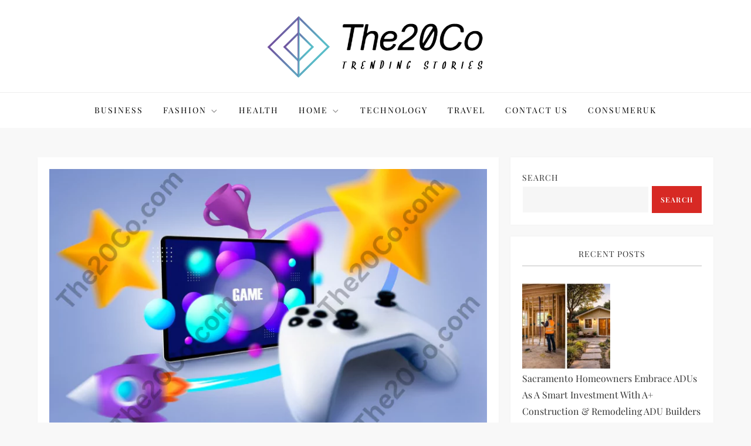

--- FILE ---
content_type: text/html; charset=utf-8
request_url: https://www.google.com/recaptcha/api2/aframe
body_size: 267
content:
<!DOCTYPE HTML><html><head><meta http-equiv="content-type" content="text/html; charset=UTF-8"></head><body><script nonce="JD7jrDC78AO78FYkuUOAhg">/** Anti-fraud and anti-abuse applications only. See google.com/recaptcha */ try{var clients={'sodar':'https://pagead2.googlesyndication.com/pagead/sodar?'};window.addEventListener("message",function(a){try{if(a.source===window.parent){var b=JSON.parse(a.data);var c=clients[b['id']];if(c){var d=document.createElement('img');d.src=c+b['params']+'&rc='+(localStorage.getItem("rc::a")?sessionStorage.getItem("rc::b"):"");window.document.body.appendChild(d);sessionStorage.setItem("rc::e",parseInt(sessionStorage.getItem("rc::e")||0)+1);localStorage.setItem("rc::h",'1769486808691');}}}catch(b){}});window.parent.postMessage("_grecaptcha_ready", "*");}catch(b){}</script></body></html>